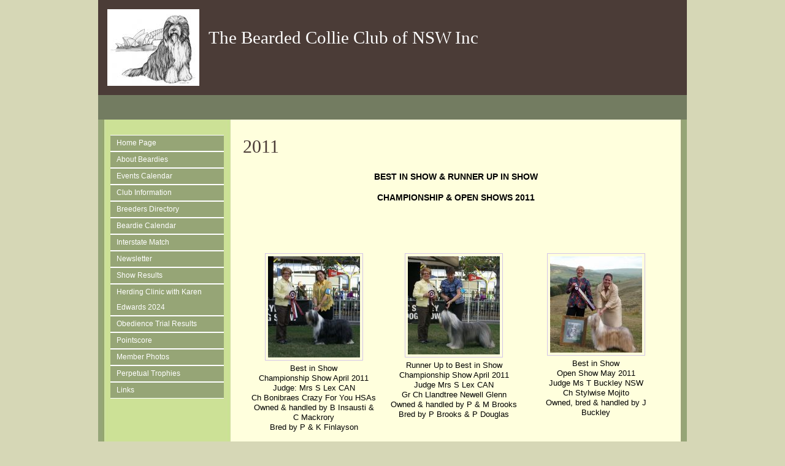

--- FILE ---
content_type: text/html
request_url: http://oz.dogs.net.au/beardedcollieclubnsw/2011.asp
body_size: 2708
content:

<!DOCTYPE html PUBLIC "-//W3C//DTD XHTML 1.0 Strict//EN" "http://www.w3.org/TR/xhtml1/DTD/xhtml1-strict.dtd">
<html xmlns="http://www.w3.org/1999/xhtml">
<head>
<meta name="description" content="Australian based Bearded Collie Club">
<meta name="keywords" content="Bearded Collie, Beardie, dog, breeder, club, Bearded collie club, beardie club, NSW">
<meta http-equiv="Content-Type" content="text/html; charset=iso-8859-1">
<title>The Bearded Collie Club of NSW Inc</title>
<link href="https://s6.webtemplatecode.com/includes/templatefiles/105/style.css" rel="stylesheet" type="text/css" media="screen" />
<script type="text/javascript" src="https://s6.webtemplatecode.com/includes/templatefiles/highslide/highslide.js"></script>
<script type="text/javascript" src="https://s6.webtemplatecode.com/includes/templatefiles/highslide/highslide1.js"></script>
<link rel="stylesheet" type="text/css" href="https://s6.webtemplatecode.com/includes/templatefiles/highslide/highslide.css" />
<!--[if IE 6]>
<link rel="stylesheet" type="text/css" href="https://s6.webtemplatecode.com/includes/templatefiles/highslide/highslide-ie6.css" />
<![endif]-->

</head>
<body>
<div id="wrapper">
<div id="header" style="height: 155px;">
<div id="logo">
<img style="float:left;padding-left:15px;padding-top:15px;" src="images/topleft_354.jpg" width="150" height="125">
<h1 style="font-size: 2em;padding-left:180px;padding-top:40px;">The Bearded Collie Club of NSW Inc</h1><p style="padding-left:185px;"></p>
</div>
</div>

	<!-- end #header -->
	<div id="bannerbar">
		&nbsp;
	</div>
	<!-- end #menu -->
	<div id="page">
	<div id="navigation">
	
	
	<ul>
	<li><a title="Home Page" href="default.asp">Home Page </a></li>
<li><a title="About Beardies" href="about-beardies.asp">About Beardies </a><ul>
<li><a title="Living With Beardies" href="living-with-beardies.asp">Living With Beardies </a></li>
<li><a title="Breed Standard" href="breed-standard.asp">Breed Standard </a></li>
</ul>
</li>
<li><a title="Events Calendar" href="events-calendar.asp">Events Calendar </a></li>
<li><a title="Club Information" href="club-information.asp">Club Information </a><ul>
<li><a title="Club History" href="club-history.asp">Club History </a></li>
<li><a title="Membership Fees" href="membership.asp">Membership Fees </a></li>
<li><a title="Membership Benefits" href="membership-benefits.asp">Membership Benefits </a></li>
</ul>
</li>
<li><a title="Breeders Directory" href="breeders-directory.asp">Breeders Directory </a></li>
<li><a title="Beardie Calendar" href="beardie-calendar.asp">Beardie Calendar </a></li>
<li><a title="Interstate Match" href="interstate-match.asp">Interstate Match </a><ul>
<li><a title="2008" href="2008-1.asp">2008 </a></li>
<li><a title="2012" href="2012.asp">2012 </a></li>
<li><a title="2015" href="beardie-match-2015.asp">2015 </a></li>
</ul>
</li>
<li><a title="Newsletter" href="newsletter.asp">Newsletter </a></li>
<li><a title="Show Results" href="show-results.asp">Show Results </a><ul>
<li><a title="2024" href="2024.asp">2024 </a></li>
<li><a title="2023" href="2023.asp">2023 </a></li>
<li><a title="2022" href="2022.asp">2022 </a></li>
<li><a title="2021" href="2021.asp">2021 </a></li>
<li><a title="2019" href="2019.asp">2019 </a></li>
<li><a title="2018" href="2018.asp">2018 </a></li>
<li><a title="2017" href="championship-show-2017.asp">2017 </a></li>
<li><a title="August 2016" href="august-2016.asp">August 2016 </a></li>
<li><a title="March 2016" href="2016.asp">March 2016 </a></li>
<li><a title="2015" href="2015.asp">2015 </a></li>
<li><a title="2014" href="2014.asp">2014 </a></li>
<li><a title="2013" href="2013.asp">2013 </a></li>
<li><a title="2012" href="2012-1.asp">2012 </a></li>
<li><a title="2011" href="2011.asp">2011 </a></li>
<li><a title="2010" href="2010.asp">2010 </a></li>
<li><a title="2009" href="2009.asp">2009 </a></li>
<li><a title="2008" href="2008.asp">2008 </a></li>
<li><a title="Older Photos" href="older-photos.asp">Older Photos </a></li>
</ul>
</li>
<li><a title="Herding Clinic with Karen Edwards 2024" href="herding-trial-results.asp">Herding Clinic with Karen Edwards 2024 </a></li>
<li><a title="Obedience Trial Results" href="obedience-trial-results.asp">Obedience Trial Results </a><ul>
<li><a title="2023 Obedience, Rally O and Trick Trial" href="obedience-rally-o-and-trick-trial-2023.asp">2023 Obedience, Rally O and Trick Trial </a></li>
<li><a title="2019 Interclub Challenge" href="pal-interclub-challenge-2019.asp">2019 Interclub Challenge </a></li>
<li><a title="2018 Interclub Challenge" href="pal-interclub-challenge-2018.asp">2018 Interclub Challenge </a></li>
<li><a title="2016 Interclub Challenge" href="july-2016.asp">2016 Interclub Challenge </a></li>
<li><a title="2010 Beardie Club Obedience Trial" href="2010-1.asp">2010 Beardie Club Obedience Trial </a></li>
</ul>
</li>
<li><a title="Pointscore" href="pointscore.asp">Pointscore </a><ul>
<li><a title="Pointscore Results" href="pointscore-results.asp">Pointscore Results </a></li>
</ul>
</li>
<li><a title="Member Photos" href="member-photos.asp">Member Photos </a></li>
<li><a title="Perpetual Trophies" href="perpetual-trophies.asp">Perpetual Trophies </a></li>
<li><a title="Links" href="links.asp">Links </a></li>

	

	</ul>
	<br style="clear: both;" /> 
	</div>
		<!-- end #sidebar -->
	<div id="content">
		
<h2>2011</h2>
<p align="center"><strong>BEST IN SHOW &amp; RUNNER UP IN SHOW</strong></p>

<p align="center"><strong>CHAMPIONSHIP &amp; OPEN SHOWS 2011</strong></p>

<p align="center">&nbsp;</p>


        <div class="highslide-gallery">
      <br><table width="100%" border="0" cellpadding="10">
        
        
	        <tr valign="top"> 
	        <td width="33%" valign="top"> 
	            <center>
	                 <div class="thumbwrapper">
<a href="images/album_1580_1855.jpg" class="highslide" onclick="return hs.expand(this, galleryOptions)">
<img src="images/album_1580_1855sm.jpg" title="Click to enlarge" width="150" height="165" border="0">
</a>
<div class="highslide-caption">
Best in Show<br>Championship Show April 2011<br>Judge: Mrs S Lex CAN<br>Ch Bonibraes Crazy For You HSAs<br>Owned & handled by B Insausti & C Mackrory<br>Bred by P & K Finlayson<br><br></div>

	          </center></td>
	          <td width="33%" valign="top"> 
	            
	            <center>
	                 <div class="thumbwrapper">
<a href="images/album_1580_1358.jpg" class="highslide" onclick="return hs.expand(this, galleryOptions)">
<img src="images/album_1580_1358sm.jpg" title="Click to enlarge" width="150" height="160" border="0">
</a>
<div class="highslide-caption">
Runner Up to Best in Show<br>Championship Show April 2011<br>Judge Mrs S Lex CAN<br>Gr Ch Llandtree Newell Glenn<br>Owned & handled by P & M Brooks<br>Bred by P Brooks & P Douglas<br></div>
</center>
	          </td>
	          <td width="34%" valign="top"> 
	                  <center>
<div class="thumbwrapper">
<a href="images/album_1580_2178.jpg" class="highslide" onclick="return hs.expand(this, galleryOptions)">
<img src="images/album_1580_2178sm.jpg" title="Click to enlarge" width="150" height="157" border="0">
</a>
<div class="highslide-caption">
Best in Show <br>Open Show May 2011<br>Judge Ms T Buckley NSW<br>Ch Stylwise Mojito<br>Owned, bred & handled by J Buckley</div>

	          
	            </center>
	            
	          </td>
	        </tr>
        
	        <tr valign="top"> 
	        <td width="33%" valign="top"> 
	            <center>
	                 <div class="thumbwrapper">
<a href="images/album_1580_90.jpg" class="highslide" onclick="return hs.expand(this, galleryOptions)">
<img src="images/album_1580_90sm.jpg" title="Click to enlarge" width="150" height="169" border="0">
</a>
<div class="highslide-caption">
Runner Up to Best in Show<br>Open Show May 2011<br>Judge Ms T Buckley NSW<br>Ch Bonibraes Aint Misbehavin<br>Owned, bred & handled by P & K Finlayson<br></div>

	          </center></td>
	          <td width="33%" valign="top"> 
	            
	          </td>
	          <td width="34%" valign="top"> 
	                  
	          </td>
	        </tr>
        
      </table>
      </div>
      <p>&nbsp;</p><br style="clear: both;" /><div id="contact">
<h3>Contact Details</h3>
<p>Contact the club at the following email address:</p>
<p><span style="color: #3366ff; font-size: 12pt"><strong><a href="&#109;&#97;&#105;&#108;&#116;&#111;&#58;&#110;&#115;&#119;&#98;&#101;&#97;&#114;&#100;&#101;&#100;&#99;&#99;&#64;&#111;&#112;&#116;&#117;&#115;&#110;&#101;&#116;&#46;&#99;&#111;&#109;&#46;&#97;&#117;"><span class="__cf_email__" data-cfemail="a2ccd1d5c0c7c3d0c6c7c6c1c1e2cdd2d6d7d1ccc7d68cc1cdcf8cc3d7">[email&#160;protected]</span></a></strong></span></p>
<p><span style="color: #3366ff; font-size: 12pt"></span>&nbsp;</p></div>
		</div>
		<!-- end #content -->
		
		<div style="clear: both;">&nbsp;</div>
	</div>


	<!-- end #page -->
</div>
<div id="footer-wrapper">
	<div id="footer">
		<p>Copyright (c) 2026. &nbsp;&nbsp;Powered by <a target="_blank" href="http://www.dogzonline.com.au/" rel="nofollow" title="Dogz Online - Australia's Pure Bred Dog Community">Dogz Online</a></p>
	</div>
	<!-- end #footer -->
</div>

<script data-cfasync="false" src="/cdn-cgi/scripts/5c5dd728/cloudflare-static/email-decode.min.js"></script></body>
</html>



--- FILE ---
content_type: text/css
request_url: https://s6.webtemplatecode.com/includes/templatefiles/105/style.css
body_size: 1315
content:
body { behavior:url(cssHoverFix.htc);}
body {
	margin: 0;
	padding: 0;
	background: #d6d7b6;
	font-family: Arial, Helvetica, sans-serif;
	font-size:90%;
	color: #000;

}

table.pedigree {
	border-width: 1px;
	border-spacing: 2px;
	border-color: gray;
	border-collapse: separate;
	width:100%;

}
table.pedigree th {
	border-width: 1px;
	padding: 3px;
	border-style: solid;
	border-color: gray;
	background:#96A576;
	color:#fff;

}
table.pedigree td {
	border-width: 1px;
	padding: 3px;
	border-style: solid;
	border-color: gray;

}

h1, h2, h3, h4 {
	margin: 0;
	padding: 0 0 20px 0;
	font-family: Georgia, "Times New Roman", Times, serif;
	font-weight: normal;
	color: #4B3C37;
}

h1 {
	font-size: 35px;
	line-height:43px;
}

h2 {
	font-size: 30px;
	line-height:38px;
}

h3 {
	font-size: 20px;
}

h4 {
	font-size: 18px;
}

p, ul, ol {
	margin-top: 0;
}


#wrapper {
	width: 960px;
	margin: 0 auto;
	padding: 0;
	background : #ffffff; 
}

/* Header */

#header {
	width: 960px;
	margin: 0 auto;
	padding:0px;
	background-color:#4B3C37;
	
}

/* Logo */

#logo {
	margin: 0;
	padding: 0px;
	color: #FFFFFF;
}

#logo h1 {
	padding-left: 25px;
	padding-top: 35px;
	padding-bottom:5px;
	color:#fff;
	font-size: 2.8em;
}

#logo p {
	margin: 0;
	padding: 0px 0 0 30px;
	font: normal 16px Georgia, "Times New Roman", Times, serif;
	font-style: italic;
} 

#banner {
	margin: 0;
	padding: 0px;
	display: none;
}



/* Menu */

#bannerbar {
	width: 960px;
	height: 40px;
	margin: 0 auto;
	padding: 0;
	background: url(image1.jpg) repeat-x left top;
}


/* Page */

#page {
	width: 960px;
	margin: 0 auto;
	padding: 0;
	background: #EFF2F7 url(image2.jpg) repeat-y left top;
}

/* Content */

#content {
	float: right;
	width: 694px;
	margin-right:10px;
	padding:25px 20px 20px 20px;
	background-color:#FFFFDD;
	line-height: 145%;
	overflow:auto;
	display: inline;
}

.thumbnail
{
border: 1px solid #999;
padding: 5px;
}

/* Sidebar */

#navigation {float:left;
padding: 25px 9px 20px 20px;
width:185px; font-size:12px;}

/*Main Menu*/
#navigation ul {margin:0px; padding:0px; background-color:#96A576;}

#navigation ul li {
min-height:25px;
line-height:25px; 
list-style:none; 
padding-left:10px;
color:#FFF; 
border-top:#fff solid; 
border-bottom:#fff solid; 
border-width:1px;

}

#navigation li a {
color : #fff;
text-decoration : none;
display: block;
width:100%;
}


#navigation ul li:hover {background-color:#4B3C37; position:relative;}

/*Sub Menu*/
#navigation ul ul {display:none; position:absolute; left:75px; top:5px; border:#fff solid; border-width:1px; background-color:#96A576; }
#navigation ul li:hover ul {display:block;}

#navigation ul ul li { min-width:185px; float:left; display:inline; border:none;}
#navigation ul ul li:hover {border:none;}

#navigation li:hover ul li ul {display:none;}

#navigation ul ul li ul {left:110px; background-color:#0099CC;}
#navigation ul ul li:hover ul {display:block;}

#contact {
	width:400px;
	line-height:19px;
	background:#D5E09A url(contact-box-bg.jpg) no-repeat 100% 100%;
	color:#000;
	margin:20px auto;
	padding:15px;
	}
		
#contact h3 {
	font-size:20px;
	line-height:24px;
	font-weight:normal;
	color:#4B3C37;
	padding:0 0 5px;
	}		

/* Footer */

#footer-wrapper {
	width: 960px;
	margin: 0 auto;
	padding: 0;
}

#footer {
	width: 960px;
	height: 50px;
	margin: 0 auto;
	padding: 0px 0 15px 0;
	background: #4B3C37;
	font-family: Arial, Helvetica, sans-serif;
}

#footer p {
	margin: 0;
	padding-top: 25px;
	line-height: normal;
	font-size: 10px;
	text-transform: uppercase;
	text-align: center;
	color: #ffffff;
}

#footer a {
	color: #fff;
}

input.guest {
	width:180px;
	margin-bottom: 5px;
	font-size: 90%; 
	background-color: #EEEEEE; 
	border: 1px solid #96A576;
	padding:3px;
}

textarea {
	width:380x;
	margin-bottom: 5px;
	font-size: 90%; 
	background-color: #EEEEEE; 
	border: 1px solid #96A576;
	padding:3px;
}

input.button {    
 font: 90% Verdana, Geneva, Arial, Helvetica, sans-serif; 
 font-weight:bold;   
 background-color: #737C61;    
 color: #fff;    
 margin-left: 12px;    
 margin-top: 3px;    
 margin-bottom: 2px;    
}

.highslide img {
	border: 1px solid #D5E09A;
	padding:4px;
}

.highslide:hover img {
	border-color: gray;
}


